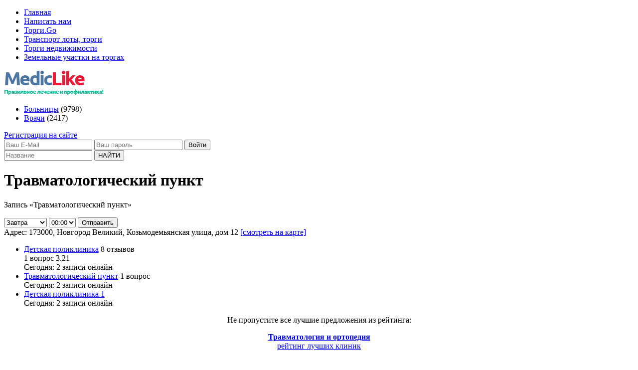

--- FILE ---
content_type: text/html;charset=utf-8
request_url: https://www.mediclike.ru/hospital/item/8795/
body_size: 4596
content:
<!DOCTYPE html>
<html lang="ru">
<head>
	<meta charset="utf-8">
	<title>Травматологический пункт (адрес: Новгородская обл., Новгород Великий, Козьмодемьянская улица, дом 12) отзывы, запись на прием, врачи, телефон, схема проезда, сайт</title>
	<meta name="keywords" content="Травматологический пункт, Новгород Великий, Козьмодемьянская улица, дом 12">
    <meta name="description" content="Травматологический пункт - записаться на прием к врачу стало намного удобнее. Актуальные телефоны регистратуры и схемы проезда до учреждения. Отзывы о врачах и пациентов. Посмотрите адрес: Новгородская обл., Новгород Великий на удобной карте.">
    <link href='//fonts.googleapis.com/css?family=Ubuntu:400,700' rel='stylesheet' type='text/css'>
  <link href="/skin/css/style.css?v=1" media="screen" rel="stylesheet" type="text/css" />
  
</head>

<body>  <div class="search_bg"></div>

  <div class="layout">
    <div class="header layout-fix">
        <div class="toolbar">
          <ul>
            <li><a href="/">Главная</a></li>
            <li><a href="/feedback/">Написать нам</a></li>
							<li><a href="https://torgigo.ru/" target="_blank">Торги.Go</a></li>
				<li><a href="https://torgigo.ru/transport/" target="_blank">Транспорт лоты, торги</a></li>
				<li><a href="https://torgigo.ru/nedvizhimost/" target="_blank">Торги недвижимости</a></li>
				<li><a href="https://torgigo.ru/zemelnye-uchastki/" target="_blank">Земельные участки на торгах</a></li>
			          </ul>
        </div>
        
        <div class="nav">
          <a href="/" class="logo" title="На главную"><img src="/skin/images/logo.png"></a>
          <ul>
            <li class="hospital"><a href="/hospital/">Больницы</a> <span>(9798)</span></li>
            <li class="doctors"><a href="/doctors/">Врачи</a> <span>(2417)</span></li>
                      </ul>
          <div class="login">
                        <a href="#registration" class="js-pop" data-title="Регистрация">Регистрация на сайте</a>
            <form name="login">
              <input type="email" name="email"  placeholder="Ваш E-Mail">
              <input type="password" name="password" placeholder="Ваш пароль">
              <input type="submit" value="Войти"> 
                          
              
            </form>
                      </div>
        </div>

    </div>
    <div class="search">
      <form action="/search/">
        <input type="text" placeholder="Название" name="q">
                <input type="submit" value="НАЙТИ">
      </form>
    </div>
    <div class="container layout-fix"><div class="hospital-item-top">
        <h1>Травматологический пункт</h1>

              </div>
      
                <div class="reqzaponline">
          <p>Запись <span>«Травматологический пункт»</span></p>
          <form name="zaponline" method="post">
            <select name="day">
              <option value="20.01.2026">Завтра</option>
              <option value="21.01.2026">21.01.2026</option>
              <option value="22.01.2026">22.01.2026</option>
              <option value="23.01.2026">23.01.2026</option>
              <option value="24.01.2026">24.01.2026</option>
              <option value="25.01.2026">25.01.2026</option>
              <option value="26.01.2026">26.01.2026</option>
            </select>
            <select name="time">
                              <option value="00:00">00:00</option>
                              <option value="01:00">01:00</option>
                              <option value="02:00">02:00</option>
                              <option value="03:00">03:00</option>
                              <option value="04:00">04:00</option>
                              <option value="05:00">05:00</option>
                              <option value="06:00">06:00</option>
                              <option value="07:00">07:00</option>
                              <option value="08:00">08:00</option>
                              <option value="09:00">09:00</option>
                              <option value="10:00">10:00</option>
                              <option value="11:00">11:00</option>
                              <option value="12:00">12:00</option>
                              <option value="13:00">13:00</option>
                              <option value="14:00">14:00</option>
                              <option value="15:00">15:00</option>
                              <option value="16:00">16:00</option>
                              <option value="17:00">17:00</option>
                              <option value="18:00">18:00</option>
                              <option value="19:00">19:00</option>
                              <option value="20:00">20:00</option>
                              <option value="21:00">21:00</option>
                              <option value="22:00">22:00</option>
                              <option value="23:00">23:00</option>
                          </select>
            <input type="submit" value="Отправить">
            <input type="hidden" name="cid" value="8795">
            <input type="hidden" name="zaponline" value="1">
          </form>
        </div>
                        <div class="hospital-item">
        <div class="address"><span>Адрес:</span> 173000, Новгород Великий, Козьмодемьянская улица, дом 12 <a href="#showmaps">[смотреть на карте]</a></div>
        <div class="item-left">
         
        
        
                    

          
                      <div class="toplist">
              <ul>
                                  <li>
                    <a href="/hospital/item/5547/">Детская поликлиника</a> 
                    <span class="str">8 отзывов<br> 1 вопрос</span> 
                     <span class="rating">3.21</span>                    <div>Сегодня: <span>2 записи онлайн</span></div>
                  </li>
                                  <li>
                    <a href="/hospital/item/8795/">Травматологический пункт</a> 
                    <span class="str"> 1 вопрос</span> 
                                        <div>Сегодня: <span>2 записи онлайн</span></div>
                  </li>
                                  <li>
                    <a href="/hospital/item/6202/">Детская поликлиника 1</a> 
                    <span class="str"> </span> 
                                        <div>Сегодня: <span>2 записи онлайн</span></div>
                  </li>
                              </ul>
              <div align="center" class="com">
                <p>Не пропустите все лучшие предложения из рейтинга:</p>
                <div><a href="/hospital/novgorodskaya_obl/specialty/travmatologiya_i_ortopediya/"><b>Травматология и ортопедия</b><br>рейтинг лучших клиник</a></div>
              </div>
            </div>
                               

          <div class="description">
          <p>Лечение должно быть профессиональным, Травматологический пункт - здесь врачи окажут качественные услуги и лечение без последствий. Запись на прием в считанные минуты, свежие отзывы.</p>
          <p>В вашем городе есть Травматологический пункт отзывы, пользуйтесь услугами больниц и клиник, врачей по проверенным данным. Запись на прием к врачам из Травматологический пункт Новгородская обл., Новгород Великий, через наш сайт стала еще проще!</p>
          <p>Травматологический пункт оказывает неотложную помощь при различного рода травмах, укусах, повреждениях, проводит долечивание больных травмами после выписки из стационара, при наличии некоторых показаний направляет пациентов в городские стационары, проводит экспертизу временной нетрудоспособности при различного рода травмах, а также оформляет направление на санаторно-курортное лечение после перенесенных травм.</p>          </div>
          

          <div class="map" id="showmaps">
            <h2>Как доехать</h2>
                      <div id="map-point" data-point="31.275628,58.527542" data-name="Травматологический пункт" data-address="173000, Новгород Великий, Козьмодемьянская улица, дом 12" data-phone="(8162) 772-744">

            </div>
          </div>
		                               
          <div class="comments" id="reviews">
            <h2>Отзывы и вопросы</h2>
            <div class="tools">
                
               
              <a href="#type_faq">Вопросы и ответы  (1)</a>              <a href="#reviews_form" title="Оставить отзыв"><img src="/skin/images/send-reply.png"></a> 
                          </div>
            <div>
                                                    <div data-type="faq">
                        <div class="comments-item">
                          <div class="name">Викто, 15.09.2015</div>
                          <div class="text">
                            <p>Завтра на прием во сколько время?</p>
                            <span class="arr-r"></span>
                            <span class="arr-l"></span>
                          </div>
                        </div>  
                                                                                    <div class="comments-item-reply auth">
                                <div class="name">Скрыто, 15.09.2015</div>
                                <div class="text">
                                                                    <p>Просмотр ответов, записей, теперь после короткой <a href="#registration" class="js-pop" data-title="Регистрация">регистрации</a>!</p>
                                                                    <span class="arr-top"></span>
                                </div>
                              </div>
                                                      <a href="#faq-reply" data-id="faq1809">Ответить</a>
                                                  
                        
                        <div id="faq1809" class="comments-item-reply-form">
                          <form name="chat" method="post">
                            <input type="text" required name="name"  value="" placeholder="Ваше имя">
                            <textarea name="msg" required placeholder="Ваш ответ"></textarea>
                            <input name="send_reply" type="image" src="/skin/images/faq-reply.png">
                            <input type="hidden" name="_tyMtn" value="eaffb991aa3578974eb79410b41a6dcc">
                            <input type="hidden" name="pid" value="1809">
                          </form>
                        </div>
                                              </div>
                                              </div>


          </div>
        </div>
        <div class="item-right">
          <script type="text/javascript" src="//yastatic.net/share/share.js" charset="utf-8"></script><div class="yashare-auto-init" data-yashareL10n="ru" data-yashareType="big" data-yashareQuickServices="vkontakte,facebook,twitter,odnoklassniki,moimir" data-yashareTheme="counter"></div>
          <div class="contacts">
                        <p>Телефон:</p>
            <p>(8162) 772-744</p>
                                    <p>Факс:</p>
            <p>(8162)731-703</p>
                      </div>
          <a href="#reviews_form" title="Оставить отзыв"><img src="/skin/images/send-reply.png"></a>

                              <div class="info">
                        <p><b>Руководитель:</b></p>
            <p>Бородулина Ольга Васильевна, тел-731-703 (факс 731-703)</p>
                                  </div>
                                        <div class="specialization">
            <p><b>Специализация</b></p>
            <ul>
                            <li><a href="/hospital/novgorodskaya_obl/specialty/travmatologiya_i_ortopediya/">Травматология и ортопедия</a></li>
                          </ul>
          </div>
          		  
		  		  <div class="specialization">
            <ul>
              <li></li>
            </ul>
          </div>
		  		  
        </div>
        
                
      </div>  
            
<div id="shadow-popup"></div>      
<div id="reviews_form">
  <a class="close" href="#close"><img src="/skin/images/close.png"></a>
  <form method="post">
        <div class="name">
      <input type="text" name="name" value="" required placeholder="Ваше Имя">
    </div>
    <div class="comments">
      <textarea name="comments" required placeholder="Ваше мнение об учереждении"></textarea>
    </div>
    <div class="rating-set" id="rt-hospital">
      <p>Укажите Ваши оценки:</p>
      <ul>
        <li><span class="r1">Врачи:</span> 
          <span class="setrating"><!--
      		--><label><input required type="radio" name="rating_1" value="1"> 1</label><!--
      		--><label><input required type="radio" name="rating_1" value="2"> 2</label><!--
      		--><label><input required type="radio" name="rating_1" value="3"> 3</label><!--
      		--><label><input required type="radio" name="rating_1" value="4"> 4</label><!--
      		--><label><input required type="radio" name="rating_1" value="5"> 5</label><!--
      		--></span>
        </li>
        <li><span class="r2">Лечение:</span> 
          <span class="setrating"><!--
      		--><label><input required type="radio" name="rating_2" value="1"> 1</label><!--
      		--><label><input required type="radio" name="rating_2" value="2"> 2</label><!--
      		--><label><input required type="radio" name="rating_2" value="3"> 3</label><!--
      		--><label><input required type="radio" name="rating_2" value="4"> 4</label><!--
      		--><label><input required type="radio" name="rating_2" value="5"> 5</label><!--
      		--></span>
        </li>
        <li><span class="r3">Комфорт, ремонт:</span> 
          <span class="setrating"><!--
      		--><label><input required  type="radio" name="rating_3" value="1"> 1</label><!--
      		--><label><input required type="radio" name="rating_3" value="2"> 2</label><!--
      		--><label><input required type="radio" name="rating_3" value="3"> 3</label><!--
      		--><label><input required type="radio" name="rating_3" value="4"> 4</label><!--
      		--><label><input required type="radio" name="rating_3" value="5"> 5</label><!--
      		--></span>
        </li>
      </ul>
    </div>

        <div class="submit">
      <input type="image" name="send_comment" src="/skin/images/send-reply.png">
      <input type="hidden" name="_tyMtn" value="eaffb991aa3578974eb79410b41a6dcc">
    </div>
  </form>
</div>    </div>
    <div class="footer layout-fix">
         
    </div>
  </div>
<div style="display:none" id="registration">
    <form name="registration">
    <input type="text" name="fio" required placeholder="Ваше ФИО">
    <input type="email" name="email" required placeholder="Ваш E-Mail">
    <input type="password" name="password" required placeholder="Ваш пароль">
    <img src="/skin/images/regi.png"><br>
    <input type="image" src="/skin/images/regb.png">
  </form>
</div> 
  <script type="text/javascript" src="/skin/js/jquery.js"></script>
  <script type="text/javascript" src="/skin/js/lib.js?v=1"></script>
  <script type="text/javascript" src="/skin/js/rating.js"></script>
  <script type="text/javascript" src="/skin/js/dialog.js"></script>
  <!--script src="//loginza.ru/js/widget.js" type="text/javascript"></script-->
  <script src="https://api-maps.yandex.ru/2.1/?lang=ru_RU" type="text/javascript"></script>
<!-- Yandex.Metrika counter --><script type="text/javascript">(function (d, w, c) { (w[c] = w[c] || []).push(function() { try { w.yaCounter29769165 = new Ya.Metrika({id:29769165, webvisor:true, clickmap:true, trackLinks:true, accurateTrackBounce:true}); } catch(e) { } }); var n = d.getElementsByTagName("script")[0], s = d.createElement("script"), f = function () { n.parentNode.insertBefore(s, n); }; s.type = "text/javascript"; s.async = true; s.src = (d.location.protocol == "https:" ? "https:" : "http:") + "//mc.yandex.ru/metrika/watch.js"; if (w.opera == "[object Opera]") { d.addEventListener("DOMContentLoaded", f, false); } else { f(); } })(document, window, "yandex_metrika_callbacks");</script><noscript><div><img src="//mc.yandex.ru/watch/29769165" style="position:absolute; left:-9999px;" alt="" /></div></noscript><!-- /Yandex.Metrika counter -->

</body>
</html>
<!-- Время формирования страницы на сервере: 0.236 сек. -->